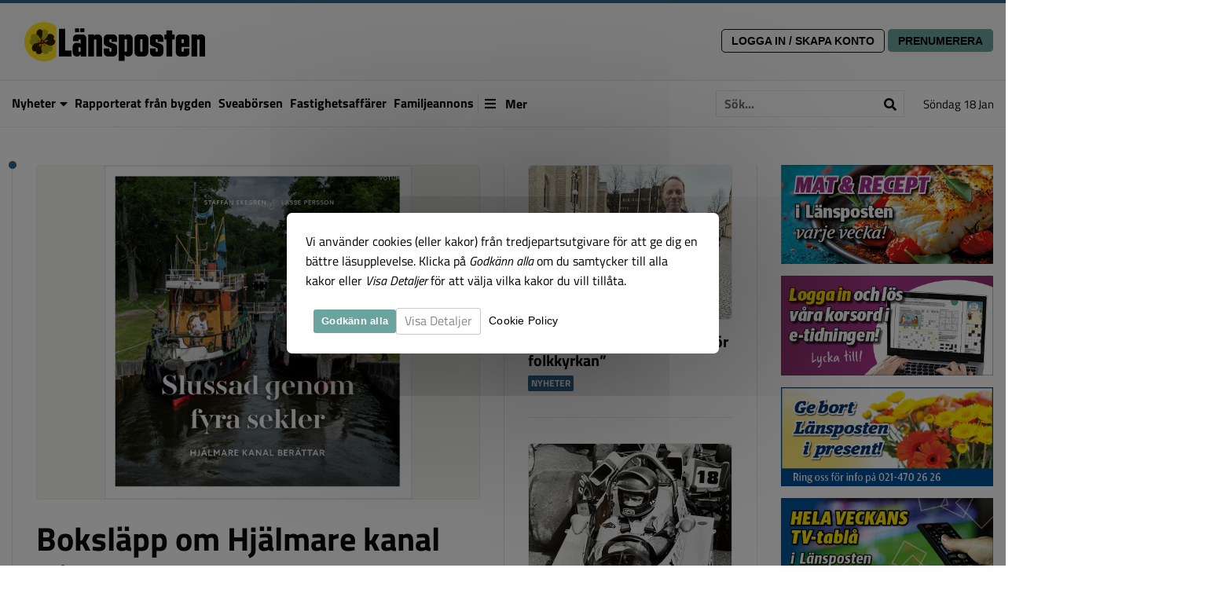

--- FILE ---
content_type: text/html; charset=UTF-8
request_url: https://lansposten.se/tag/vinon/
body_size: 15716
content:


<!doctype html>

<html class="no-js" lang="sv-SE">

<head>
	<meta charset="utf-8">

	<!-- Force IE to use the latest rendering engine available -->
	<meta http-equiv="X-UA-Compatible" content="IE=edge">

	<!-- Mobile Meta -->
	<meta name="viewport" content="width=device-width, initial-scale=1.0">
	<meta class="foundation-mq">

	<!-- Google Search Console Verification -->
		<meta name="google-site-verification" content="XLFoFDO9w0T2kM5YaZyoduyib8SKVCyN6PC1Nz0FF1E" />
	 

	<!-- If Site Icon isn't set in customizer -->
	
	<link rel="pingback" href="https://lansposten.se/xmlrpc.php">

	<title>Vinön &#8211; Länsposten</title>
<meta name='robots' content='max-image-preview:large' />
	<style>img:is([sizes="auto" i], [sizes^="auto," i]) { contain-intrinsic-size: 3000px 1500px }</style>
	<link rel='dns-prefetch' href='//static.addtoany.com' />
<link rel='dns-prefetch' href='//connectid.se' />
<link rel="alternate" type="application/rss+xml" title="Länsposten &raquo; Webbflöde" href="https://lansposten.se/feed/" />
<link rel="alternate" type="application/rss+xml" title="Länsposten &raquo; Kommentarsflöde" href="https://lansposten.se/comments/feed/" />
<link rel="alternate" type="application/rss+xml" title="Länsposten &raquo; etikettflöde för Vinön" href="https://lansposten.se/tag/vinon/feed/" />
<script type="text/javascript">
/* <![CDATA[ */
window._wpemojiSettings = {"baseUrl":"https:\/\/s.w.org\/images\/core\/emoji\/16.0.1\/72x72\/","ext":".png","svgUrl":"https:\/\/s.w.org\/images\/core\/emoji\/16.0.1\/svg\/","svgExt":".svg","source":{"concatemoji":"https:\/\/lansposten.se\/wp-includes\/js\/wp-emoji-release.min.js?ver=6.8.3"}};
/*! This file is auto-generated */
!function(s,n){var o,i,e;function c(e){try{var t={supportTests:e,timestamp:(new Date).valueOf()};sessionStorage.setItem(o,JSON.stringify(t))}catch(e){}}function p(e,t,n){e.clearRect(0,0,e.canvas.width,e.canvas.height),e.fillText(t,0,0);var t=new Uint32Array(e.getImageData(0,0,e.canvas.width,e.canvas.height).data),a=(e.clearRect(0,0,e.canvas.width,e.canvas.height),e.fillText(n,0,0),new Uint32Array(e.getImageData(0,0,e.canvas.width,e.canvas.height).data));return t.every(function(e,t){return e===a[t]})}function u(e,t){e.clearRect(0,0,e.canvas.width,e.canvas.height),e.fillText(t,0,0);for(var n=e.getImageData(16,16,1,1),a=0;a<n.data.length;a++)if(0!==n.data[a])return!1;return!0}function f(e,t,n,a){switch(t){case"flag":return n(e,"\ud83c\udff3\ufe0f\u200d\u26a7\ufe0f","\ud83c\udff3\ufe0f\u200b\u26a7\ufe0f")?!1:!n(e,"\ud83c\udde8\ud83c\uddf6","\ud83c\udde8\u200b\ud83c\uddf6")&&!n(e,"\ud83c\udff4\udb40\udc67\udb40\udc62\udb40\udc65\udb40\udc6e\udb40\udc67\udb40\udc7f","\ud83c\udff4\u200b\udb40\udc67\u200b\udb40\udc62\u200b\udb40\udc65\u200b\udb40\udc6e\u200b\udb40\udc67\u200b\udb40\udc7f");case"emoji":return!a(e,"\ud83e\udedf")}return!1}function g(e,t,n,a){var r="undefined"!=typeof WorkerGlobalScope&&self instanceof WorkerGlobalScope?new OffscreenCanvas(300,150):s.createElement("canvas"),o=r.getContext("2d",{willReadFrequently:!0}),i=(o.textBaseline="top",o.font="600 32px Arial",{});return e.forEach(function(e){i[e]=t(o,e,n,a)}),i}function t(e){var t=s.createElement("script");t.src=e,t.defer=!0,s.head.appendChild(t)}"undefined"!=typeof Promise&&(o="wpEmojiSettingsSupports",i=["flag","emoji"],n.supports={everything:!0,everythingExceptFlag:!0},e=new Promise(function(e){s.addEventListener("DOMContentLoaded",e,{once:!0})}),new Promise(function(t){var n=function(){try{var e=JSON.parse(sessionStorage.getItem(o));if("object"==typeof e&&"number"==typeof e.timestamp&&(new Date).valueOf()<e.timestamp+604800&&"object"==typeof e.supportTests)return e.supportTests}catch(e){}return null}();if(!n){if("undefined"!=typeof Worker&&"undefined"!=typeof OffscreenCanvas&&"undefined"!=typeof URL&&URL.createObjectURL&&"undefined"!=typeof Blob)try{var e="postMessage("+g.toString()+"("+[JSON.stringify(i),f.toString(),p.toString(),u.toString()].join(",")+"));",a=new Blob([e],{type:"text/javascript"}),r=new Worker(URL.createObjectURL(a),{name:"wpTestEmojiSupports"});return void(r.onmessage=function(e){c(n=e.data),r.terminate(),t(n)})}catch(e){}c(n=g(i,f,p,u))}t(n)}).then(function(e){for(var t in e)n.supports[t]=e[t],n.supports.everything=n.supports.everything&&n.supports[t],"flag"!==t&&(n.supports.everythingExceptFlag=n.supports.everythingExceptFlag&&n.supports[t]);n.supports.everythingExceptFlag=n.supports.everythingExceptFlag&&!n.supports.flag,n.DOMReady=!1,n.readyCallback=function(){n.DOMReady=!0}}).then(function(){return e}).then(function(){var e;n.supports.everything||(n.readyCallback(),(e=n.source||{}).concatemoji?t(e.concatemoji):e.wpemoji&&e.twemoji&&(t(e.twemoji),t(e.wpemoji)))}))}((window,document),window._wpemojiSettings);
/* ]]> */
</script>
<style id='wp-emoji-styles-inline-css' type='text/css'>

	img.wp-smiley, img.emoji {
		display: inline !important;
		border: none !important;
		box-shadow: none !important;
		height: 1em !important;
		width: 1em !important;
		margin: 0 0.07em !important;
		vertical-align: -0.1em !important;
		background: none !important;
		padding: 0 !important;
	}
</style>
<link rel='stylesheet' id='wp-block-library-css' href='https://lansposten.se/wp-includes/css/dist/block-library/style.min.css?ver=6.8.3' type='text/css' media='all' />
<style id='classic-theme-styles-inline-css' type='text/css'>
/*! This file is auto-generated */
.wp-block-button__link{color:#fff;background-color:#32373c;border-radius:9999px;box-shadow:none;text-decoration:none;padding:calc(.667em + 2px) calc(1.333em + 2px);font-size:1.125em}.wp-block-file__button{background:#32373c;color:#fff;text-decoration:none}
</style>
<style id='global-styles-inline-css' type='text/css'>
:root{--wp--preset--aspect-ratio--square: 1;--wp--preset--aspect-ratio--4-3: 4/3;--wp--preset--aspect-ratio--3-4: 3/4;--wp--preset--aspect-ratio--3-2: 3/2;--wp--preset--aspect-ratio--2-3: 2/3;--wp--preset--aspect-ratio--16-9: 16/9;--wp--preset--aspect-ratio--9-16: 9/16;--wp--preset--color--black: #000000;--wp--preset--color--cyan-bluish-gray: #abb8c3;--wp--preset--color--white: #ffffff;--wp--preset--color--pale-pink: #f78da7;--wp--preset--color--vivid-red: #cf2e2e;--wp--preset--color--luminous-vivid-orange: #ff6900;--wp--preset--color--luminous-vivid-amber: #fcb900;--wp--preset--color--light-green-cyan: #7bdcb5;--wp--preset--color--vivid-green-cyan: #00d084;--wp--preset--color--pale-cyan-blue: #8ed1fc;--wp--preset--color--vivid-cyan-blue: #0693e3;--wp--preset--color--vivid-purple: #9b51e0;--wp--preset--gradient--vivid-cyan-blue-to-vivid-purple: linear-gradient(135deg,rgba(6,147,227,1) 0%,rgb(155,81,224) 100%);--wp--preset--gradient--light-green-cyan-to-vivid-green-cyan: linear-gradient(135deg,rgb(122,220,180) 0%,rgb(0,208,130) 100%);--wp--preset--gradient--luminous-vivid-amber-to-luminous-vivid-orange: linear-gradient(135deg,rgba(252,185,0,1) 0%,rgba(255,105,0,1) 100%);--wp--preset--gradient--luminous-vivid-orange-to-vivid-red: linear-gradient(135deg,rgba(255,105,0,1) 0%,rgb(207,46,46) 100%);--wp--preset--gradient--very-light-gray-to-cyan-bluish-gray: linear-gradient(135deg,rgb(238,238,238) 0%,rgb(169,184,195) 100%);--wp--preset--gradient--cool-to-warm-spectrum: linear-gradient(135deg,rgb(74,234,220) 0%,rgb(151,120,209) 20%,rgb(207,42,186) 40%,rgb(238,44,130) 60%,rgb(251,105,98) 80%,rgb(254,248,76) 100%);--wp--preset--gradient--blush-light-purple: linear-gradient(135deg,rgb(255,206,236) 0%,rgb(152,150,240) 100%);--wp--preset--gradient--blush-bordeaux: linear-gradient(135deg,rgb(254,205,165) 0%,rgb(254,45,45) 50%,rgb(107,0,62) 100%);--wp--preset--gradient--luminous-dusk: linear-gradient(135deg,rgb(255,203,112) 0%,rgb(199,81,192) 50%,rgb(65,88,208) 100%);--wp--preset--gradient--pale-ocean: linear-gradient(135deg,rgb(255,245,203) 0%,rgb(182,227,212) 50%,rgb(51,167,181) 100%);--wp--preset--gradient--electric-grass: linear-gradient(135deg,rgb(202,248,128) 0%,rgb(113,206,126) 100%);--wp--preset--gradient--midnight: linear-gradient(135deg,rgb(2,3,129) 0%,rgb(40,116,252) 100%);--wp--preset--font-size--small: 13px;--wp--preset--font-size--medium: 20px;--wp--preset--font-size--large: 36px;--wp--preset--font-size--x-large: 42px;--wp--preset--spacing--20: 0.44rem;--wp--preset--spacing--30: 0.67rem;--wp--preset--spacing--40: 1rem;--wp--preset--spacing--50: 1.5rem;--wp--preset--spacing--60: 2.25rem;--wp--preset--spacing--70: 3.38rem;--wp--preset--spacing--80: 5.06rem;--wp--preset--shadow--natural: 6px 6px 9px rgba(0, 0, 0, 0.2);--wp--preset--shadow--deep: 12px 12px 50px rgba(0, 0, 0, 0.4);--wp--preset--shadow--sharp: 6px 6px 0px rgba(0, 0, 0, 0.2);--wp--preset--shadow--outlined: 6px 6px 0px -3px rgba(255, 255, 255, 1), 6px 6px rgba(0, 0, 0, 1);--wp--preset--shadow--crisp: 6px 6px 0px rgba(0, 0, 0, 1);}:where(.is-layout-flex){gap: 0.5em;}:where(.is-layout-grid){gap: 0.5em;}body .is-layout-flex{display: flex;}.is-layout-flex{flex-wrap: wrap;align-items: center;}.is-layout-flex > :is(*, div){margin: 0;}body .is-layout-grid{display: grid;}.is-layout-grid > :is(*, div){margin: 0;}:where(.wp-block-columns.is-layout-flex){gap: 2em;}:where(.wp-block-columns.is-layout-grid){gap: 2em;}:where(.wp-block-post-template.is-layout-flex){gap: 1.25em;}:where(.wp-block-post-template.is-layout-grid){gap: 1.25em;}.has-black-color{color: var(--wp--preset--color--black) !important;}.has-cyan-bluish-gray-color{color: var(--wp--preset--color--cyan-bluish-gray) !important;}.has-white-color{color: var(--wp--preset--color--white) !important;}.has-pale-pink-color{color: var(--wp--preset--color--pale-pink) !important;}.has-vivid-red-color{color: var(--wp--preset--color--vivid-red) !important;}.has-luminous-vivid-orange-color{color: var(--wp--preset--color--luminous-vivid-orange) !important;}.has-luminous-vivid-amber-color{color: var(--wp--preset--color--luminous-vivid-amber) !important;}.has-light-green-cyan-color{color: var(--wp--preset--color--light-green-cyan) !important;}.has-vivid-green-cyan-color{color: var(--wp--preset--color--vivid-green-cyan) !important;}.has-pale-cyan-blue-color{color: var(--wp--preset--color--pale-cyan-blue) !important;}.has-vivid-cyan-blue-color{color: var(--wp--preset--color--vivid-cyan-blue) !important;}.has-vivid-purple-color{color: var(--wp--preset--color--vivid-purple) !important;}.has-black-background-color{background-color: var(--wp--preset--color--black) !important;}.has-cyan-bluish-gray-background-color{background-color: var(--wp--preset--color--cyan-bluish-gray) !important;}.has-white-background-color{background-color: var(--wp--preset--color--white) !important;}.has-pale-pink-background-color{background-color: var(--wp--preset--color--pale-pink) !important;}.has-vivid-red-background-color{background-color: var(--wp--preset--color--vivid-red) !important;}.has-luminous-vivid-orange-background-color{background-color: var(--wp--preset--color--luminous-vivid-orange) !important;}.has-luminous-vivid-amber-background-color{background-color: var(--wp--preset--color--luminous-vivid-amber) !important;}.has-light-green-cyan-background-color{background-color: var(--wp--preset--color--light-green-cyan) !important;}.has-vivid-green-cyan-background-color{background-color: var(--wp--preset--color--vivid-green-cyan) !important;}.has-pale-cyan-blue-background-color{background-color: var(--wp--preset--color--pale-cyan-blue) !important;}.has-vivid-cyan-blue-background-color{background-color: var(--wp--preset--color--vivid-cyan-blue) !important;}.has-vivid-purple-background-color{background-color: var(--wp--preset--color--vivid-purple) !important;}.has-black-border-color{border-color: var(--wp--preset--color--black) !important;}.has-cyan-bluish-gray-border-color{border-color: var(--wp--preset--color--cyan-bluish-gray) !important;}.has-white-border-color{border-color: var(--wp--preset--color--white) !important;}.has-pale-pink-border-color{border-color: var(--wp--preset--color--pale-pink) !important;}.has-vivid-red-border-color{border-color: var(--wp--preset--color--vivid-red) !important;}.has-luminous-vivid-orange-border-color{border-color: var(--wp--preset--color--luminous-vivid-orange) !important;}.has-luminous-vivid-amber-border-color{border-color: var(--wp--preset--color--luminous-vivid-amber) !important;}.has-light-green-cyan-border-color{border-color: var(--wp--preset--color--light-green-cyan) !important;}.has-vivid-green-cyan-border-color{border-color: var(--wp--preset--color--vivid-green-cyan) !important;}.has-pale-cyan-blue-border-color{border-color: var(--wp--preset--color--pale-cyan-blue) !important;}.has-vivid-cyan-blue-border-color{border-color: var(--wp--preset--color--vivid-cyan-blue) !important;}.has-vivid-purple-border-color{border-color: var(--wp--preset--color--vivid-purple) !important;}.has-vivid-cyan-blue-to-vivid-purple-gradient-background{background: var(--wp--preset--gradient--vivid-cyan-blue-to-vivid-purple) !important;}.has-light-green-cyan-to-vivid-green-cyan-gradient-background{background: var(--wp--preset--gradient--light-green-cyan-to-vivid-green-cyan) !important;}.has-luminous-vivid-amber-to-luminous-vivid-orange-gradient-background{background: var(--wp--preset--gradient--luminous-vivid-amber-to-luminous-vivid-orange) !important;}.has-luminous-vivid-orange-to-vivid-red-gradient-background{background: var(--wp--preset--gradient--luminous-vivid-orange-to-vivid-red) !important;}.has-very-light-gray-to-cyan-bluish-gray-gradient-background{background: var(--wp--preset--gradient--very-light-gray-to-cyan-bluish-gray) !important;}.has-cool-to-warm-spectrum-gradient-background{background: var(--wp--preset--gradient--cool-to-warm-spectrum) !important;}.has-blush-light-purple-gradient-background{background: var(--wp--preset--gradient--blush-light-purple) !important;}.has-blush-bordeaux-gradient-background{background: var(--wp--preset--gradient--blush-bordeaux) !important;}.has-luminous-dusk-gradient-background{background: var(--wp--preset--gradient--luminous-dusk) !important;}.has-pale-ocean-gradient-background{background: var(--wp--preset--gradient--pale-ocean) !important;}.has-electric-grass-gradient-background{background: var(--wp--preset--gradient--electric-grass) !important;}.has-midnight-gradient-background{background: var(--wp--preset--gradient--midnight) !important;}.has-small-font-size{font-size: var(--wp--preset--font-size--small) !important;}.has-medium-font-size{font-size: var(--wp--preset--font-size--medium) !important;}.has-large-font-size{font-size: var(--wp--preset--font-size--large) !important;}.has-x-large-font-size{font-size: var(--wp--preset--font-size--x-large) !important;}
:where(.wp-block-post-template.is-layout-flex){gap: 1.25em;}:where(.wp-block-post-template.is-layout-grid){gap: 1.25em;}
:where(.wp-block-columns.is-layout-flex){gap: 2em;}:where(.wp-block-columns.is-layout-grid){gap: 2em;}
:root :where(.wp-block-pullquote){font-size: 1.5em;line-height: 1.6;}
</style>
<link rel='stylesheet' id='contact-form-7-css' href='https://lansposten.se/wp-content/plugins/contact-form-7/includes/css/styles.css?ver=6.1.1' type='text/css' media='all' />
<link rel='stylesheet' id='default-form-template-css' href='https://lansposten.se/wp-content/themes/SGM%201.10/clap_form.css' type='text/css' media='all' />
<link rel='stylesheet' id='cookie-notice-front-css' href='https://lansposten.se/wp-content/plugins/b-cookie-notice/css/front.min.css?ver=2.5.7' type='text/css' media='all' />
<link rel='stylesheet' id='addtoany-css' href='https://lansposten.se/wp-content/plugins/add-to-any/addtoany.min.css?ver=1.16' type='text/css' media='all' />
<link rel='stylesheet' id='slick-css-css' href='https://lansposten.se/wp-content/themes/SGM%201.10/vendor/slick/slick.css?ver=6.8.3' type='text/css' media='all' />
<link rel='stylesheet' id='slick-theme-css-css' href='https://lansposten.se/wp-content/themes/SGM%201.10/vendor/slick/slick-theme.css?ver=6.8.3' type='text/css' media='all' />
<link rel='stylesheet' id='site-fa-css' href='https://lansposten.se/wp-content/themes/SGM%201.10/assets/fonts/fontawesome-free-5.14.0/css/all.css?ver=6.8.3' type='text/css' media='all' />
<link rel='stylesheet' id='site-css-css' href='https://lansposten.se/wp-content/themes/SGM%201.10/assets/css/style.min.css?v=1.10.14&#038;ver=6.8.3' type='text/css' media='all' />
<link rel='stylesheet' id='variable-css-css' href='https://lansposten.se/wp-content/themes/SGM%201.10/assets/wt/css/variables.css?v=1.10.14&#038;ver=6.8.3' type='text/css' media='all' />
<script type="text/javascript" id="addtoany-core-js-before">
/* <![CDATA[ */
window.a2a_config=window.a2a_config||{};a2a_config.callbacks=[];a2a_config.overlays=[];a2a_config.templates={};a2a_localize = {
	Share: "Dela",
	Save: "Spara",
	Subscribe: "Prenumerera",
	Email: "E-post",
	Bookmark: "Bokmärk",
	ShowAll: "Visa alla",
	ShowLess: "Visa färre",
	FindServices: "Hitta tjänst(er)",
	FindAnyServiceToAddTo: "Hitta direkt en tjänst att lägga till",
	PoweredBy: "Drivs av",
	ShareViaEmail: "Dela via e-post",
	SubscribeViaEmail: "Prenumerera via e-post",
	BookmarkInYourBrowser: "Lägg till som bokmärke i din webbläsare",
	BookmarkInstructions: "Tryck Ctrl+D eller \u2318+D för att lägga till denna sida som bokmärke",
	AddToYourFavorites: "Lägg till i dina favoriter",
	SendFromWebOrProgram: "Skicka från valfri e-postadress eller e-postprogram",
	EmailProgram: "E-postprogram",
	More: "Mer&#8230;",
	ThanksForSharing: "Tack för att du delar!",
	ThanksForFollowing: "Tack för att du följer!"
};
/* ]]> */
</script>
<script type="text/javascript" defer src="https://static.addtoany.com/menu/page.js" id="addtoany-core-js"></script>
<script type="text/javascript" src="https://lansposten.se/wp-includes/js/jquery/jquery.min.js?ver=3.7.1" id="jquery-core-js"></script>
<script type="text/javascript" src="https://lansposten.se/wp-includes/js/jquery/jquery-migrate.min.js?ver=3.4.1" id="jquery-migrate-js"></script>
<script type="text/javascript" defer src="https://lansposten.se/wp-content/plugins/add-to-any/addtoany.min.js?ver=1.1" id="addtoany-jquery-js"></script>
<script type="text/javascript" id="cookie-notice-front-js-before">
/* <![CDATA[ */
var cnArgs = {"ajaxUrl":"https:\/\/lansposten.se\/wp-admin\/admin-ajax.php","nonce":"ac748443f5","hideEffect":"fade","position":"bottom","onScroll":false,"onScrollOffset":100,"onClick":false,"cookieName":"cookie_notice_accepted","cookieTime":604800,"cookieTimeRejected":604800,"globalCookie":false,"redirection":true,"cache":false,"revokeCookies":true,"revokeCookiesOpt":"automatic"};
/* ]]> */
</script>
<script type="text/javascript" src="https://lansposten.se/wp-content/plugins/b-cookie-notice/js/front.min.js?ver=2.5.7" id="cookie-notice-front-js"></script>
<link rel="https://api.w.org/" href="https://lansposten.se/wp-json/" /><link rel="alternate" title="JSON" type="application/json" href="https://lansposten.se/wp-json/wp/v2/tags/488" /><meta name="generator" content="Piklist 1.0.11" />

<!-- This site is using AdRotate v5.8.3 Professional to display their advertisements - https://ajdg.solutions/ -->
<!-- AdRotate CSS -->
<style type="text/css" media="screen">
	.g { margin:0px; padding:0px; overflow:hidden; line-height:1; zoom:1; }
	.g img { height:auto; }
	.g-col { position:relative; float:left; }
	.g-col:first-child { margin-left: 0; }
	.g-col:last-child { margin-right: 0; }
	.g-10 { min-width:0px; max-width:400px; }
	.b-10 { margin:0px 0px 0px 0px; }
	@media only screen and (max-width: 480px) {
		.g-col, .g-dyn, .g-single { width:100%; margin-left:0; margin-right:0; }
	}
</style>
<!-- /AdRotate CSS -->

<link rel="icon" href="https://lansposten.se/wp-content/uploads/sites/3/2020/07/cropped-lansposten_logo_icon-32x32.png" sizes="32x32" />
<link rel="icon" href="https://lansposten.se/wp-content/uploads/sites/3/2020/07/cropped-lansposten_logo_icon-192x192.png" sizes="192x192" />
<link rel="apple-touch-icon" href="https://lansposten.se/wp-content/uploads/sites/3/2020/07/cropped-lansposten_logo_icon-180x180.png" />
<meta name="msapplication-TileImage" content="https://lansposten.se/wp-content/uploads/sites/3/2020/07/cropped-lansposten_logo_icon-270x270.png" />
		<style type="text/css" id="wp-custom-css">
			body.cookies-not-set {
	overflow:hidden;
}
body.cookies-not-set #cookie-notice {
    top: 0;
    bottom: 0;
    left: 0;
    right: 0;
	background:rgba(0,0,0,0.5) !important;
	display:flex;
	align-items: center;
	justify-content: center;
	font-family: 'Titillium Web', sans-serif !important;
}

body.cookies-set #cookie-notice {
    top: 100%;
    bottom: 0;
    left: 0;
    right: auto;
	background:rgba(0,0,0,0) !important;
}

body.cookies-not-set .cookie-notice-container {
	position:relative;
	padding: 1.5rem !important;
		    background-color: rgb(254 254 254);
    box-shadow: 0 0 1200px rgb(0 0 0 / 80%);
    max-width: 550px;
    margin: 0.5rem;
    min-width: auto;
	width: calc(100% - 2rem);
    border-radius: 0.5em;
}

body.cookies-set .cookie-notice-container {
	position:absolute;
	bottom:100%;
	padding: 1.5rem !important;
		margin: 1rem !important;
		    background-color: rgb(254 254 254);
    box-shadow: 0 0 2rem rgba(0, 0, 0, 0.3);
    max-width: 550px;
    min-width: auto;
	width: calc(100% - 2rem);
    border-radius: 0.5em;
}

#cn-notice-text {
	text-align:left !important;
	font-size:1rem;
	line-height: 1.6em;
}

#cn-notice-buttons {
	display: flex !important;
	flex-wrap: wrap;
	align-items:center;
	gap: 0.5rem;
	margin-top: 1rem;
}

#cn-notice-buttons a {
	margin:0 !important;
	font-size: 1rem !important;
	white-space: initial !important;
	text-align: left !important;
		font-family: 'Titillium Web', sans-serif !important;
}

#cn-accept-cookie {
	font-weight:bold !important;
	color: #fff !important;
}

#cn-refuse-cookie {
	background: transparent !important;
	font-weight:bold !important;
	border: 1px solid !important;
}

#cn-more-info {
	background: transparent !important;
	padding:0 !important;
}

#cn-close-notice {
	top:25px;
}

.cn-revoke-buttons {
	font-family: 'Titillium Web', sans-serif !important;
}

.cn-revoke-buttons a {
	margin: 0;
}

.cn-revoke-cookie {
		position: absolute;
	bottom: 100%;
	left: 0;
	margin: 0.5rem !important;
    width: 60px;
    height: 60px;
    border-radius: 100% !important;
    display: flex !important;
    align-items: center;
    justify-content: center;
    white-space: normal !important;
    font-weight: bold !important;
    color: #fff !important;
    line-height: 150% !important;
}

.cn-revoke-cookie:hover {
    background-color: #4ea199 !important;
}


#cn-revoke-text {
	pointer-events: none;
	    position: absolute;
    bottom: 80px;
		left: 0;
	margin: 0.5rem !important;
    background: #fff;
    width: 200px;
    text-align: left;
    padding: 0.5rem;
    border-radius: 6px;
    box-shadow: 0 0 1rem rgb(0 0 0 / 30%);
	
  animation-name: hide-cookie-info;
  animation-duration: 1s;
	  animation-delay: 6s;
	  animation-iteration-count: 1;
animation-fill-mode: forwards;
}

@keyframes hide-cookie-info {
	 0% {opacity:1}
  100% {opacity:0}
}

/* JUSTERA BILDER BARA SÖRMLANDSBYGDEN */

body.cookies-not-set {
	overflow:hidden;
}
body.cookies-not-set #cookie-notice {
    top: 0;
    bottom: 0;
    left: 0;
    right: 0;
	background:rgba(0,0,0,0.5) !important;
	display:flex;
	align-items: center;
	justify-content: center;
	font-family: 'Titillium Web', sans-serif !important;
}

body.cookies-set #cookie-notice {
    top: 100%;
    bottom: 0;
    left: 0;
    right: auto;
	background:rgba(0,0,0,0) !important;
}

body.cookies-not-set .cookie-notice-container {
	position:relative;
	padding: 1.5rem !important;
		    background-color: rgb(254 254 254);
    box-shadow: 0 0 1200px rgb(0 0 0 / 80%);
    max-width: 550px;
    margin: 0.5rem;
    min-width: auto;
	width: calc(100% - 2rem);
    border-radius: 0.5em;
}

body.cookies-set .cookie-notice-container {
	position:absolute;
	bottom:100%;
	padding: 1.5rem !important;
		margin: 1rem !important;
		    background-color: rgb(254 254 254);
    box-shadow: 0 0 2rem rgba(0, 0, 0, 0.3);
    max-width: 550px;
    min-width: auto;
	width: calc(100% - 2rem);
    border-radius: 0.5em;
}

#cn-notice-text {
	text-align:left !important;
	font-size:1rem;
	line-height: 1.6em;
}

#cn-notice-buttons {
	display: flex !important;
	flex-wrap: wrap;
	align-items:center;
	gap: 0.5rem;
	margin-top: 1rem;
}

#cn-notice-buttons a {
	margin:0 !important;
	font-size: 1rem !important;
	white-space: initial !important;
	text-align: left !important;
		font-family: 'Titillium Web', sans-serif !important;
}

#cn-accept-cookie {
	font-weight:bold !important;
	color: #fff !important;
}

#cn-refuse-cookie {
	background: transparent !important;
	font-weight:bold !important;
	border: 1px solid !important;
}

#cn-more-info {
	background: transparent !important;
	padding:0 !important;
}

#cn-close-notice {
	top:25px;
}

.cn-revoke-buttons {
	font-family: 'Titillium Web', sans-serif !important;
}

.cn-revoke-buttons a {
	margin: 0;
}

.cn-revoke-cookie {
		position: absolute;
	bottom: 100%;
	left: 0;
	margin: 0.5rem !important;
    width: 60px;
    height: 60px;
    border-radius: 100% !important;
    display: flex !important;
    align-items: center;
    justify-content: center;
    white-space: normal !important;
    font-weight: bold !important;
    color: #fff !important;
    line-height: 150% !important;
}

.cn-revoke-cookie:hover {
    background-color: #4ea199 !important;
}


#cn-revoke-text {
	pointer-events: none;
	    position: absolute;
    bottom: 80px;
		left: 0;
	margin: 0.5rem !important;
    background: #fff;
    width: 200px;
    text-align: left;
    padding: 0.5rem;
    border-radius: 6px;
    box-shadow: 0 0 1rem rgb(0 0 0 / 30%);
	
  animation-name: hide-cookie-info;
  animation-duration: 1s;
	  animation-delay: 6s;
	  animation-iteration-count: 1;
animation-fill-mode: forwards;
}

@keyframes hide-cookie-info {
	 0% {opacity:1}
  100% {opacity:0}
}


/* FASTIGHETSAFFÄRER */
.real-estate-viever-non-subscriber-teaser #real-estate-viewer-controls input:hover{
	border: 1px solid #e1e1e1;
}

.real-estate-viever-non-subscriber-teaser #real-estate-viewer-controls,
.real-estate-viever-non-subscriber-teaser #real-estate-viewer-controls * , 
.real-estate-viever-non-subscriber-teaser #real-estate-viewer-list, 
.real-estate-viever-non-subscriber-teaser #real-estate-viewer-list * {
	cursor: not-allowed;
}

.real-estate-viever-non-subscriber-teaser #real-estate-viewer-controls .real-estate-viewer_controls_search_submit,
.real-estate-viever-non-subscriber-teaser .real-estate-viewer_controls_search_submit:hover {
	background: #aaa !important;
}

		</style>
				 

			<!-- Messenger Pluginprogram för chatt Code -->
		<div id="fb-root"></div>
		<script>
			window.fbAsyncInit = function() {
				FB.init({
					xfbml: true,
					version: 'v10.0'
				});
			};
			(function(d, s, id) {
				var js, fjs = d.getElementsByTagName(s)[0];
				if (d.getElementById(id)) return;
				js = d.createElement(s);
				js.id = id;
				js.src = 'https://connect.facebook.net/sv_SE/sdk/xfbml.customerchat.js';
				fjs.parentNode.insertBefore(js, fjs);
			}(document, 'script', 'facebook-jssdk'));
		</script>
		<!-- Your Pluginprogram för chatt code -->
		<div class="fb-customerchat" attribution="biz_inbox" page_id="194820437216337">
		</div>
	
</head>

<!-- Uncomment this line if using the Off-Canvas Menu -->

<body class="archive tag tag-vinon tag-488 wp-custom-logo wp-theme-SGM110 cookies-not-set">

	<div class="off-canvas-wrapper">

		<div class="off-canvas-wrapper-inner" data-off-canvas-wrapper>

			<div class="off-canvas position-right" id="off-canvas" data-off-canvas data-position="right">

	<div class="sgm-date">söndag 18 jan</div>

	<div class="sgm-search">
		<div class="sgm-search-form">
			<form role="search" method="get" class="search-form ga-search-form" action="https://lansposten.se/">
	<label>
		<input type="search" class="search-field" placeholder="Sök..." value="" name="s" title="Search for:" />
		<button class="search-submit">
			<i class="fas fa-search"></i>
		</button>
	</label>
</form>		</div>
	</div>

	<div class="sgm-account-menu-offcanvas">
		<div class="wp-block-buttons">


     
        <div class="wp-block-button is-style-outline">
            <a href="https://connectid.se/user/oauth/authorize?response_type=code&client_id=se.webfolket.svea&redirect_uri=https%3A%2F%2Flansposten.se%2Ftag%2Fvinon%2F%3Fflowy_paywall_callback">Logga In / Skapa konto</a>        </div>

        <div class="wp-block-button">
            <a href="https://lansposten.se/prenumerera/" >Prenumerera</a>
        </div>

      

    

</div>
	</div>

	<ul id="menu-huvudmeny" class="vertical menu" data-accordion-menu><li id="menu-item-280" class="menu-item menu-item-type-taxonomy menu-item-object-category menu-item-has-children menu-item-280 menu-item- first-menu-item"><a href="https://lansposten.se/category/nyheter/">Nyheter</a>
<ul class="vertical nested menu">
	<li id="menu-item-281" class="menu-item menu-item-type-taxonomy menu-item-object-category menu-item-281 menu-item- "><a href="https://lansposten.se/category/reportage/">Reportage</a></li>
	<li id="menu-item-278" class="menu-item menu-item-type-taxonomy menu-item-object-category menu-item-278 menu-item-?page_id=3 "><a href="https://lansposten.se/category/kultur/">Kultur</a></li>
	<li id="menu-item-282" class="menu-item menu-item-type-taxonomy menu-item-object-category menu-item-282 menu-item- "><a href="https://lansposten.se/category/sport/">Sport</a></li>
	<li id="menu-item-279" class="menu-item menu-item-type-taxonomy menu-item-object-category menu-item-279 menu-item- "><a href="https://lansposten.se/category/ledare/">Ledare</a></li>
	<li id="menu-item-1865" class="menu-item menu-item-type-taxonomy menu-item-object-category menu-item-1865 menu-item-exempelsida "><a href="https://lansposten.se/category/debatt/">Debatt</a></li>
	<li id="menu-item-2916" class="menu-item menu-item-type-taxonomy menu-item-object-category menu-item-2916 menu-item- "><a href="https://lansposten.se/category/kronika/">Krönika</a></li>
</ul>
</li>
<li id="menu-item-1863" class="menu-item menu-item-type-post_type menu-item-object-page menu-item-1863 menu-item-fran-bygden "><a href="https://lansposten.se/fran-bygden/">Rapporterat från bygden</a></li>
<li id="menu-item-1864" class="menu-item menu-item-type-post_type menu-item-object-page menu-item-1864 menu-item-sveaborsen "><a href="https://lansposten.se/sveaborsen/">Sveabörsen</a></li>
<li id="menu-item-1861" class="menu-item menu-item-type-post_type menu-item-object-page menu-item-1861 menu-item-fastighetsaffarer "><a href="https://lansposten.se/fastighetsaffarer/">Fastighetsaffärer</a></li>
<li id="menu-item-45405" class="menu-item menu-item-type-post_type menu-item-object-page menu-item-45405 menu-item-familjeannons last-menu-item"><a href="https://lansposten.se/kundservice/familjeannons/">Familjeannons</a></li>
</ul>	<ul id="menu-huvudmeny-mer" class="menu"><li id="menu-item-8906" class="menu-item menu-item-type-post_type menu-item-object-page menu-item-8906 menu-item-jobba-hos-oss first-menu-item"><a href="https://lansposten.se/jobba-hos-oss/">Jobba hos oss</a></li>
<li id="menu-item-298" class="menu-item menu-item-type-post_type menu-item-object-page menu-item-298 menu-item-kundservice "><a href="https://lansposten.se/kundservice/">Kontakta oss</a></li>
<li id="menu-item-24735" class="menu-item menu-item-type-post_type menu-item-object-page menu-item-24735 menu-item-korsord "><a href="https://lansposten.se/korsord/">Korsord</a></li>
<li id="menu-item-67173" class="menu-item menu-item-type-custom menu-item-object-custom menu-item-67173 menu-item-e-tidning-2 "><a href="https://etidning.lansposten.se/">E-tidning</a></li>
<li id="menu-item-296" class="menu-item menu-item-type-post_type menu-item-object-page menu-item-296 menu-item-taltidning "><a href="https://lansposten.se/taltidning/">Taltidning</a></li>
<li id="menu-item-297" class="menu-item menu-item-type-post_type menu-item-object-page menu-item-297 menu-item-nyhetsbrev last-menu-item"><a href="https://lansposten.se/nyhetsbrev/">Nyhetsbrev</a></li>
</ul>
	
</div>

			<div class="off-canvas-content" data-off-canvas-content>

				<header id="wt-header" class="header" role="banner" data-magellan-target="wt-header">

										
					


					<!-- This navs will be applied to the topbar, above all content
							  To see additional nav styles, visit the /parts directory -->
					<!-- By default, this menu will use off-canvas for small
	 and a topbar for medium-up -->
<div class="top-bar" id="top-bar-menu">

		<div class="header clearfix">
		<div class="row">
			<div class="wt-logo-wrapper columns small-12 medium-6">
				<div class="wt-logo"><a href="https://lansposten.se"><img src="https://lansposten.se/wp-content/uploads/sites/3/2020/07/lansposten-logo.png" alt="Länsposten"></a></div>
			</div>

			<div class="header-right columns medium-6 show-for-medium">
				<div class="wp-block-buttons">


     
        <div class="wp-block-button is-style-outline">
            <a href="https://connectid.se/user/oauth/authorize?response_type=code&client_id=se.webfolket.svea&redirect_uri=https%3A%2F%2Flansposten.se%2Ftag%2Fvinon%2F%3Fflowy_paywall_callback">Logga In / Skapa konto</a>        </div>

        <div class="wp-block-button">
            <a href="https://lansposten.se/prenumerera/" >Prenumerera</a>
        </div>

      

    

</div>
			</div>
		</div>
	</div>

		<div class="header-nav">
		<div class="row">
			<div class="header-nav-left columns large-9  show-for-large">
				<ul id="menu-huvudmeny-1" class="vertical medium-horizontal menu dropdown" ><li class="menu-item menu-item-type-taxonomy menu-item-object-category menu-item-has-children menu-item-280"><a href="https://lansposten.se/category/nyheter/">Nyheter</a>
<ul class="menu">
	<li class="menu-item menu-item-type-taxonomy menu-item-object-category menu-item-281"><a href="https://lansposten.se/category/reportage/">Reportage</a></li>
	<li class="menu-item menu-item-type-taxonomy menu-item-object-category menu-item-278"><a href="https://lansposten.se/category/kultur/">Kultur</a></li>
	<li class="menu-item menu-item-type-taxonomy menu-item-object-category menu-item-282"><a href="https://lansposten.se/category/sport/">Sport</a></li>
	<li class="menu-item menu-item-type-taxonomy menu-item-object-category menu-item-279"><a href="https://lansposten.se/category/ledare/">Ledare</a></li>
	<li class="menu-item menu-item-type-taxonomy menu-item-object-category menu-item-1865"><a href="https://lansposten.se/category/debatt/">Debatt</a></li>
	<li class="menu-item menu-item-type-taxonomy menu-item-object-category menu-item-2916"><a href="https://lansposten.se/category/kronika/">Krönika</a></li>
</ul>
</li>
<li class="menu-item menu-item-type-post_type menu-item-object-page menu-item-1863"><a href="https://lansposten.se/fran-bygden/">Rapporterat från bygden</a></li>
<li class="menu-item menu-item-type-post_type menu-item-object-page menu-item-1864"><a href="https://lansposten.se/sveaborsen/">Sveabörsen</a></li>
<li class="menu-item menu-item-type-post_type menu-item-object-page menu-item-1861"><a href="https://lansposten.se/fastighetsaffarer/">Fastighetsaffärer</a></li>
<li class="menu-item menu-item-type-post_type menu-item-object-page menu-item-45405"><a href="https://lansposten.se/kundservice/familjeannons/">Familjeannons</a></li>
</ul>				<div class="sgm-more-menu-wrapper">
					<a class="sgm-more-menu">
						<i class="fas fa-bars"></i>
						<span>Mer</span>
					</a>
					<ul id="menu-huvudmeny-mer-1" class="menu"><li class="menu-item menu-item-type-post_type menu-item-object-page menu-item-8906"><a href="https://lansposten.se/jobba-hos-oss/">Jobba hos oss</a></li>
<li class="menu-item menu-item-type-post_type menu-item-object-page menu-item-298"><a href="https://lansposten.se/kundservice/">Kontakta oss</a></li>
<li class="menu-item menu-item-type-post_type menu-item-object-page menu-item-24735"><a href="https://lansposten.se/korsord/">Korsord</a></li>
<li class="menu-item menu-item-type-custom menu-item-object-custom menu-item-67173"><a href="https://etidning.lansposten.se/">E-tidning</a></li>
<li class="menu-item menu-item-type-post_type menu-item-object-page menu-item-296"><a href="https://lansposten.se/taltidning/">Taltidning</a></li>
<li class="menu-item menu-item-type-post_type menu-item-object-page menu-item-297"><a href="https://lansposten.se/nyhetsbrev/">Nyhetsbrev</a></li>
</ul>				</div>
			</div>

			<div class="header-nav-right columns small-6 large-8">
				<div class="sgm-search show-for-large">
					<div class="sgm-search-form">
						<form role="search" method="get" class="search-form ga-search-form" action="https://lansposten.se/">
	<label>
		<input type="search" class="search-field" placeholder="Sök..." value="" name="s" title="Search for:" />
		<button class="search-submit">
			<i class="fas fa-search"></i>
		</button>
	</label>
</form>					</div>
					<a class="sgm-header-search-toggle">
						<i class="fas fa-search"></i>
					</a>
				</div>

				<div class="sgm-date">söndag 18 jan</div>
			</div>

			<div class="sgm-mobile-meny-toggle columns small-6 hide-for-large">
				<ul class="menu">
					<li><a data-toggle="off-canvas">
						Meny
						<i class="fas fa-bars"></i>
					</a></li>
				</ul>
			</div>
		</div>
	</div>
</div>

				</header> <!-- end .header -->
				<div class="sgm-sticky-header show-for-medium">

	<div class="row">
		<div class="columns medium-8 sgm-sticky-header-menu">
			<div class="wt-logo">
				<img src="https://lansposten.se/wp-content/uploads/sites/3/2020/07/cropped-lansposten_logo_icon.png">
			</div>
			<ul id="menu-huvudmeny-2" class="vertical medium-horizontal menu dropdown" ><li class="menu-item menu-item-type-taxonomy menu-item-object-category menu-item-has-children menu-item-280"><a href="https://lansposten.se/category/nyheter/">Nyheter</a>
<ul class="menu">
	<li class="menu-item menu-item-type-taxonomy menu-item-object-category menu-item-281"><a href="https://lansposten.se/category/reportage/">Reportage</a></li>
	<li class="menu-item menu-item-type-taxonomy menu-item-object-category menu-item-278"><a href="https://lansposten.se/category/kultur/">Kultur</a></li>
	<li class="menu-item menu-item-type-taxonomy menu-item-object-category menu-item-282"><a href="https://lansposten.se/category/sport/">Sport</a></li>
	<li class="menu-item menu-item-type-taxonomy menu-item-object-category menu-item-279"><a href="https://lansposten.se/category/ledare/">Ledare</a></li>
	<li class="menu-item menu-item-type-taxonomy menu-item-object-category menu-item-1865"><a href="https://lansposten.se/category/debatt/">Debatt</a></li>
	<li class="menu-item menu-item-type-taxonomy menu-item-object-category menu-item-2916"><a href="https://lansposten.se/category/kronika/">Krönika</a></li>
</ul>
</li>
<li class="menu-item menu-item-type-post_type menu-item-object-page menu-item-1863"><a href="https://lansposten.se/fran-bygden/">Rapporterat från bygden</a></li>
<li class="menu-item menu-item-type-post_type menu-item-object-page menu-item-1864"><a href="https://lansposten.se/sveaborsen/">Sveabörsen</a></li>
<li class="menu-item menu-item-type-post_type menu-item-object-page menu-item-1861"><a href="https://lansposten.se/fastighetsaffarer/">Fastighetsaffärer</a></li>
<li class="menu-item menu-item-type-post_type menu-item-object-page menu-item-45405"><a href="https://lansposten.se/kundservice/familjeannons/">Familjeannons</a></li>
</ul>		</div>
		
		<div class="columns medium-4 sgm-account-menus-sticky">
							<ul id="menu-konto-meny-top" class="menu sgm-account-menu"><li id="menu-item-67174" class="menu-item menu-item-type-custom menu-item-object-custom menu-item-67174 menu-item-e-tidning-3 first-menu-item"><a href="https://etidning.lansposten.se/">E-tidning</a></li>
<li id="menu-item-67563" class="menu-button menu-item menu-item-type-post_type menu-item-object-page menu-item-67563 menu-item-prenumerera last-menu-item"><a href="https://lansposten.se/prenumerera/">Prenumerera</a></li>
</ul>					</div>
	</div> 
</div>	
	<div id="content" class="sgm-index-archive">
	
		<div id="inner-content" class="row">
			
			<main id="main" class="sgm-news-feed-wrapper clearfix column large-9">
			
				<div class="row sgm-feed">
					<div class="sgm-news-feed row">
					<div class="sgm-news-wrapper large-8 medium-8 columns">
						
				
							
																	<div class="sgm-story-large-preview story-bullet">
    <a href="https://lansposten.se/2024/04/11/bokslapp-om-hjalmare-kanal-pa-vinon/">
        <div class="sgm-teaser-img-wrapper">
            <img class="sgm-news-img" src="https://lansposten.se/wp-content/uploads/sites/3/2024/04/roxenimage_pv_web.jpg_1712847274_5079_6.jpg">
        </div>
    </a>
    <a href="https://lansposten.se/2024/04/11/bokslapp-om-hjalmare-kanal-pa-vinon/">
        <h2 class="sgm-large-story-title-archive">Boksläpp om Hjälmare kanal på Vinön</h2>
	</a>
    <p>
        		<span class="sgm-news-tag sgm-kultur">Kultur</span>
			<span class="sgm-open-article sgm-article-type">
			<i class="fas fa-lock-open"></i>
		</span>
	        <span class="sgm-story-large-text">
            Författaren Staffan Ekegren och fotografen Lasse Persson har precis utkommit med boken &#8221;Slussad genom fyra sekler &#8211; Hjälmare kanal berättar&#8221;        </span>
    </p>
</div>								
							
																	<div class="sgm-story-large-preview story-bullet">
    <a href="https://lansposten.se/2024/02/26/roster-bevaras-till-eftervarlden/">
        <div class="sgm-teaser-img-wrapper">
            <img class="sgm-news-img" src="https://lansposten.se/wp-content/uploads/sites/3/2024/02/roxenimage_pv_web.jpg_1708437179_1182_51.jpg">
        </div>
    </a>
    <a href="https://lansposten.se/2024/02/26/roster-bevaras-till-eftervarlden/">
        <h2 class="sgm-large-story-title-archive">Röster bevaras till eftervärlden</h2>
	</a>
    <p>
        		<span class="sgm-news-tag sgm-nyheter">Nyheter</span>
	
		<span class="sgm-locked-article sgm-article-type">
			<i class="fas fa-lock"></i>
		</span>
	        <span class="sgm-story-large-text">
            Radioprofilen Tomas Jennebo har intervjuat och filmat äldre Lännäsbor på uppdrag av Lännäs Hembygds- och Fornminnesförening. Det blir två filmer, och den första delen har&hellip;        </span>
    </p>
</div>								
							
																	<div class="sgm-story-large-preview story-bullet">
    <a href="https://lansposten.se/2023/12/07/har-ar-landsbygdens-vinnare/">
        <div class="sgm-teaser-img-wrapper">
            <img class="sgm-news-img" src="https://lansposten.se/wp-content/uploads/sites/3/2023/12/roxenimage_pv_web.jpg_1701947949_6745_47.jpg">
        </div>
    </a>
    <a href="https://lansposten.se/2023/12/07/har-ar-landsbygdens-vinnare/">
        <h2 class="sgm-large-story-title-archive">Här är årets landsbygdsvinnare</h2>
	</a>
    <p>
        		<span class="sgm-news-tag sgm-nyheter">Nyheter</span>
			<span class="sgm-open-article sgm-article-type">
			<i class="fas fa-lock-open"></i>
		</span>
	        <span class="sgm-story-large-text">
            Örebro kommuns landsbygdsdelegation har idag delat ut årets landsbygdspriser. Årets stora landsbygdspris går till en mycket överraskad Birgitta Åberg-Andersson från Vinön som engagerat sig både&hellip;        </span>
    </p>
</div>								
							
																	<div class="sgm-story-large-preview story-bullet">
    <a href="https://lansposten.se/2023/11/10/kvalitetskvitto-for-vinofiskare/">
        <div class="sgm-teaser-img-wrapper">
            <img class="sgm-news-img" src="https://lansposten.se/wp-content/uploads/sites/3/2023/11/roxenimage_pv_web.jpg_1699439288_47_11.jpg">
        </div>
    </a>
    <a href="https://lansposten.se/2023/11/10/kvalitetskvitto-for-vinofiskare/">
        <h2 class="sgm-large-story-title-archive">Kvalitetskvitto för Vinöfiskare</h2>
	</a>
    <p>
        		<span class="sgm-news-tag sgm-nyheter">Nyheter</span>
	
		<span class="sgm-locked-article sgm-article-type">
			<i class="fas fa-lock"></i>
		</span>
	        <span class="sgm-story-large-text">
            Vinöfiskaren Johan Nilsson har prisats för sin rundrökta ål i SM i mathantverk nyligen. – Riktigt roligt, att få det på papper. Mitt bidrag blev&hellip;        </span>
    </p>
</div>								
							
																	<div class="sgm-story-large-preview story-bullet">
    <a href="https://lansposten.se/2023/01/13/broderna-enander-ska-driva-vinons-vardshus/">
        <div class="sgm-teaser-img-wrapper">
            <img class="sgm-news-img" src="https://lansposten.se/wp-content/uploads/sites/3/2023/01/roxenimage_pv_web.jpg_1673442025_5453_43.jpg">
        </div>
    </a>
    <a href="https://lansposten.se/2023/01/13/broderna-enander-ska-driva-vinons-vardshus/">
        <h2 class="sgm-large-story-title-archive">Bröderna Enander ska driva Vinöns värdshus</h2>
	</a>
    <p>
        		<span class="sgm-news-tag sgm-nyheter">Nyheter</span>
	
		<span class="sgm-locked-article sgm-article-type">
			<i class="fas fa-lock"></i>
		</span>
	        <span class="sgm-story-large-text">
            Nu har ägarna av Vinöns värdshus avtalat med nya arrendatorer som tar över under våren.        </span>
    </p>
</div>								
							
																	<div class="sgm-story-large-preview story-bullet">
    <a href="https://lansposten.se/2022/11/25/ifragasatter-plats-for-hog-mastprotester-pa-vinon-om-placering-av-5g-mastboende-protesterar-mot-placering-av-5g-mast/">
        <div class="sgm-teaser-img-wrapper">
            <img class="sgm-news-img" src="https://lansposten.se/wp-content/uploads/sites/3/2022/11/roxenimage_pv_web.jpg_1669209691_3014_25.jpg">
        </div>
    </a>
    <a href="https://lansposten.se/2022/11/25/ifragasatter-plats-for-hog-mastprotester-pa-vinon-om-placering-av-5g-mastboende-protesterar-mot-placering-av-5g-mast/">
        <h2 class="sgm-large-story-title-archive">Vinöbor ifrågasätter placering av 48 meter hög mast</h2>
	</a>
    <p>
        		<span class="sgm-news-tag sgm-nyheter">Nyheter</span>
			<span class="sgm-open-article sgm-article-type">
			<i class="fas fa-lock-open"></i>
		</span>
	        <span class="sgm-story-large-text">
            Att det sätts upp en 5G-mast har de boende på Vinön ingenting emot - snarare tvärtom. Det de vänder sig emot är mastens placering och&hellip;        </span>
    </p>
</div>								
							
																	<div class="sgm-story-large-preview story-bullet">
    <a href="https://lansposten.se/2022/01/10/nils-pa-vinon-har-fiskat-hela-livet-i-sjon/">
        <div class="sgm-teaser-img-wrapper">
            <img class="sgm-news-img" src="https://lansposten.se/wp-content/uploads/sites/3/2022/01/roxenimage_pv_web.jpg_1641308788_3853_22.jpg">
        </div>
    </a>
    <a href="https://lansposten.se/2022/01/10/nils-pa-vinon-har-fiskat-hela-livet-i-sjon/">
        <h2 class="sgm-large-story-title-archive">Nils har fiskat hela sitt liv i sjön Hjälmaren</h2>
	</a>
    <p>
        		<span class="sgm-news-tag sgm-nyheter">Nyheter</span>
	
		<span class="sgm-locked-article sgm-article-type">
			<i class="fas fa-lock"></i>
		</span>
	<span style="display: inline-block; margin-right: 0.1rem; padding-left: 0rem " title="Relaterade artiklar"><i class="fas fa-link" style="color: #31688e;"></i></span>        <span class="sgm-story-large-text">
            Nils Svensson är en "norrbyggdare" som bor hundra meter från exakta mitten av Vinön. Hela sitt liv har han fiskat i Hjälmaren, men vid 85&hellip;        </span>
    </p>
</div>								
							
																	<div class="sgm-story-large-preview story-bullet">
    <a href="https://lansposten.se/2021/12/22/framtida-utflyktsmal-ar-planenutflyktsmal-och-samlingsplats-i-byn/">
        <div class="sgm-teaser-img-wrapper">
            <img class="sgm-news-img" src="https://lansposten.se/wp-content/uploads/sites/3/2021/12/roxenimage_pv_web.jpg_1639786731_6418_57.jpg">
        </div>
    </a>
    <a href="https://lansposten.se/2021/12/22/framtida-utflyktsmal-ar-planenutflyktsmal-och-samlingsplats-i-byn/">
        <h2 class="sgm-large-story-title-archive">Värdshuset ska bli en samlingsplats</h2>
	</a>
    <p>
        		<span class="sgm-news-tag sgm-nyheter">Nyheter</span>
	
		<span class="sgm-locked-article sgm-article-type">
			<i class="fas fa-lock"></i>
		</span>
	        <span class="sgm-story-large-text">
            Under 2021 har Vinöns Värdshus för första gången haft öppet hela året. För Mari Stenbom har det varit både positivt och negativt att flytta till&hellip;        </span>
    </p>
</div>								
							
																	<div class="sgm-story-large-preview story-bullet">
    <a href="https://lansposten.se/2021/10/17/omstallning-mitt-i-livet-for-att-odla-och-skapa/">
        <div class="sgm-teaser-img-wrapper">
            <img class="sgm-news-img" src="https://lansposten.se/wp-content/uploads/sites/3/2021/10/roxenimage_pv_web.jpg_1633600822_4351_91.jpg">
        </div>
    </a>
    <a href="https://lansposten.se/2021/10/17/omstallning-mitt-i-livet-for-att-odla-och-skapa/">
        <h2 class="sgm-large-story-title-archive">&#8221;Jag vet inte vem jag är om jag inte får odla&#8221;</h2>
	</a>
    <p>
        		<span class="sgm-news-tag sgm-reportage">Reportage</span>
	
		<span class="sgm-locked-article sgm-article-type">
			<i class="fas fa-lock"></i>
		</span>
	        <span class="sgm-story-large-text">
            Att vara självständig är viktigt för Anna Lehman och lika viktigt är att kunna skapa. Hon har gjort en livsomställning för att få utlopp för&hellip;        </span>
    </p>
</div>								
							
																	<div class="sgm-story-large-preview story-bullet">
    <a href="https://lansposten.se/2021/08/22/nu-blir-vinon-en-vin-o-pa-riktigt/">
        <div class="sgm-teaser-img-wrapper">
            <img class="sgm-news-img" src="https://lansposten.se/wp-content/uploads/sites/3/2021/08/roxenimage_pv_web.jpg_1629276754_6717_82.jpg">
        </div>
    </a>
    <a href="https://lansposten.se/2021/08/22/nu-blir-vinon-en-vin-o-pa-riktigt/">
        <h2 class="sgm-large-story-title-archive">Nu blir Vinön en vin-ö på riktigt</h2>
	</a>
    <p>
        		<span class="sgm-news-tag sgm-nyheter">Nyheter</span>
	
		<span class="sgm-locked-article sgm-article-type">
			<i class="fas fa-lock"></i>
		</span>
	        <span class="sgm-story-large-text">
            På Vinön växer numera vindruvor som Åsa Ödman odlar för att göra vin. Det är ett långsiktigt projekt, först om tre år kan det bli&hellip;        </span>
    </p>
</div>								
								

								<nav class="page-navigation"><ul class="pagination"><li></li><li class="current"> 1 </li><li><a href="https://lansposten.se/tag/vinon/page/2/">2</a></li><li><a href="https://lansposten.se/tag/vinon/page/2/" >Nästa</a></li></ul></nav>								
												
						
					</div> <!-- end #main -->
			
					<aside class="sgm-sidebar columns small-12 medium-4">

												

																																	<a href="https://lansposten.se/2026/01/18/mikael-mogren-det-varas-for-folkkyrkan/">
    <div class="sgm-small-story">
		
        <div class="sgm-teaser-img-wrapper">
            <img src="https://lansposten.se/wp-content/uploads/sites/3/2026/01/roxenimage_pv_web.jpg_1768227181_8341_54.jpg">
        </div>

        <div class="sgm-title">
            <h3>Mikael Mogren: &#8221;Det våras för folkkyrkan&#8221;</h3>
                        <span class="sgm-tag sgm-nyheter">Nyheter</span>
        </div>
    </div> 
</a>	
															<a href="https://lansposten.se/2026/01/17/bagarns-grabb-blev-motorlegendar/">
    <div class="sgm-small-story">
		
        <div class="sgm-teaser-img-wrapper">
            <img src="https://lansposten.se/wp-content/uploads/sites/3/2026/01/roxenimage_pv_web.jpg_1768229883_4427_73.jpg">
        </div>

        <div class="sgm-title">
            <h3>&#8221;Bagarns&#8221; grabb &#8211; en evig motorlegendar</h3>
                        <span class="sgm-tag sgm-reportage">Reportage</span>
        </div>
    </div> 
</a>	
															<a href="https://lansposten.se/2026/01/14/riktig-revy-i-sikte-ai-ai-kapten/">
    <div class="sgm-small-story">
		
        <div class="sgm-teaser-img-wrapper">
            <img src="https://lansposten.se/wp-content/uploads/sites/3/2026/01/roxenimage_pv_web.jpg_1768228800_9121_49.jpg">
        </div>

        <div class="sgm-title">
            <h3>Premiär: Riktig revy i sikte – AI AI Kapten!</h3>
                        <span class="sgm-tag sgm-kultur">Kultur</span>
        </div>
    </div> 
</a>	
													
												

												<div class="sgm-latest-news-wrapper">
    <h4 class="sgm-latest-news-main-title">Senaste</h4>
    <div>

                            <div class="sgm-latest-news">
                <a href="https://lansposten.se/2026/01/18/mikael-mogren-det-varas-for-folkkyrkan/"><h4>Mikael Mogren: &#8221;Det våras för folkkyrkan&#8221;</h4></a>
                <div>
                    <span class="sgm-latest-news-date">sön 07:00</span>
                                        <span class="sgm-tag sgm-nyheter">Nyheter</span>
                </div>
            </div>
                    <div class="sgm-latest-news">
                <a href="https://lansposten.se/2026/01/16/ett-pass-kickboxning-mar-bra-och-far-energi/"><h4>Ett pass kickboxning: 
&#8221;Mår bra och får energi&#8221;</h4></a>
                <div>
                    <span class="sgm-latest-news-date">fre 07:00</span>
                                        <span class="sgm-tag sgm-nyheter">Nyheter</span>
                </div>
            </div>
                    <div class="sgm-latest-news">
                <a href="https://lansposten.se/2026/01/15/gemensam-plan-for-skarven/"><h4>Gemensam plan för skarven</h4></a>
                <div>
                    <span class="sgm-latest-news-date">tor 12:00</span>
                                        <span class="sgm-tag sgm-nyheter">Nyheter</span>
                </div>
            </div>
                    <div class="sgm-latest-news">
                <a href="https://lansposten.se/2026/01/15/detaljplanen-klubbad-kan-overklagas-under-tre-veckor/"><h4>Detaljplanen klubbad &#8211; kan överklagas under tre veckor</h4></a>
                <div>
                    <span class="sgm-latest-news-date">tor 08:36</span>
                                        <span class="sgm-tag sgm-nyheter">Nyheter</span>
                </div>
            </div>
                    <div class="sgm-latest-news">
                <a href="https://lansposten.se/2026/01/15/camping-utvecklas-till-resort-med-fler-aktiviteter/"><h4>Camping utvecklas till resort med fler aktiviteter</h4></a>
                <div>
                    <span class="sgm-latest-news-date">tor 08:34</span>
                                        <span class="sgm-tag sgm-nyheter">Nyheter</span>
                </div>
            </div>
        
    </div>
</div>
    <div class="show-for-medium hide-for-large sgm-latest-news-ads-wrapper">
        <div id="5f06d711ba935-6" class="widget-1 widget-odd widget sgm-ad sgm-ad-sticky-wrapper sgm-ad-widget 5f06d711ba935"><div class="widget-1 widget-odd sgm-ad-sticky"><h4 class="widgettitle adwidgettitle">Spalt 3:1</h4><div class="g g-10"><div class="g-col b-10 a-66"><a href="https://lansposten.se/prenumerera/" target="_blank"><img src="https://lansposten.se/wp-content/uploads/sites/3/2024/02/s3-1-prenerbjudande-lp_ex2_400x187-px-jan-2024-1.jpg" /></a></div></div><div class="g g-10"><div class="g-col b-10 a-60"><img src="https://lansposten.se/wp-content/uploads/sites/3/2022/09/s3-1-fick-du-inte-tidningen-lp_400x187-px-sep-2022.jpg" /></div></div><div class="g g-10"><div class="g-col b-10 a-93"><img src="https://lansposten.se/wp-content/uploads/sites/3/2025/12/s3-1-landsbygdens-fragor_lp_400x187-px-jan-2024.jpg" /></div></div><div class="g g-10"><div class="g-col b-10 a-71"><img src="https://lansposten.se/wp-content/uploads/sites/3/2024/02/s3-1-mat-o-recept-3_-lp_400x187-px-jan-2024.jpg" /></div></div><div class="g g-10"><div class="g-col b-10 a-64"><img src="https://lansposten.se/wp-content/uploads/sites/3/2024/02/s3-1-ge-bort-lp-i-present-3_400x187-px-jan-2024.jpg" /></div></div><div class="g g-10"><div class="g-col b-10 a-74"><img src="https://lansposten.se/wp-content/uploads/sites/3/2024/05/s3-1-annonser-for-js_400x187-px-sep-2022.jpg" /></div></div><div class="g g-10"><div class="g-col b-10 a-94"><img src="https://lansposten.se/wp-content/uploads/sites/3/2024/02/s3-1_logga-in-och-los-korsorden_400x187-px.jpg" /></div></div><div class="g g-10"><div class="g-col b-10 a-69"><a href="https://lansposten.se/fran-bygden/" target="_blank"><img src="https://lansposten.se/wp-content/uploads/sites/3/2025/12/s3-1-vad-hander-hos-dig_ex2_400x187px-april-2023.jpg" /></a></div></div><div class="g g-10"><div class="g-col b-10 a-62"><img src="https://lansposten.se/wp-content/uploads/sites/3/2023/04/s3-1-taltidning-kvinna-2_lp_400x187-px-sep-2022.jpg" /></div></div><div class="g g-10"><div class="g-col b-10 a-89"><a href="https://lansposten.se/kundservice/familjeannons/" target="_blank"><img src="https://lansposten.se/wp-content/uploads/sites/3/2023/11/s3-1_boka-in-din-familjeannons-har-2023_400x187-px.jpg" /></a></div></div><div class="g g-10"><div class="g-col b-10 a-63"><a href="https://lansposten.se/sveaborsen/" target="_blank"><img src="https://lansposten.se/wp-content/uploads/sites/3/2023/04/s3-1-sveaborsen-3bilder_400x187px-april-2023.jpg" /></a></div></div><div class="g g-10"><div class="g-col b-10 a-68"><img src="https://lansposten.se/wp-content/uploads/sites/3/2023/04/s3-1-vill-du-annonsera-har_400x187-px-apr-2023.jpg" /></div></div><div class="g g-10"><div class="g-col b-10 a-67"><img src="https://lansposten.se/wp-content/uploads/sites/3/2025/12/s3-1-veckans-tv-tabla-3_lp_400x187-px-jan-2024.jpg" /></div></div></div></div>    </div>

												<div class="sgm-latest columns small-12">
	<h3>Senaste nytt från Sveagruppen Media</h3>
				<div class="sgm-latest-item columns small-12 xsmall-6 medium-12">
			
			<div class="sgm-latest-icon-name">
				<img src="https://lansposten.se/wp-content/uploads/sites/2/2020/07/cropped-dala_logo_icon.png">
				<h5>Dalabygden</h5>
			</div>
			<div class="sgm-latest-item-title">
				<a href="https://dalabygden.se/2026/01/18/ungdom-och-pensionari-samma-snoiga-klassrum/">
					<h4>Ungdom och pensionär
i samma snöiga klassrum</h4>
				</a>
			</div>
			
		</div>
				<div class="sgm-latest-item columns small-12 xsmall-6 medium-12">
			
			<div class="sgm-latest-icon-name">
				<img src="https://lansposten.se/wp-content/uploads/sites/3/2020/07/cropped-lansposten_logo_icon.png">
				<h5>Länsposten</h5>
			</div>
			<div class="sgm-latest-item-title">
				<a href="https://lansposten.se/2026/01/18/mikael-mogren-det-varas-for-folkkyrkan/">
					<h4>Mikael Mogren: "Det våras för folkkyrkan"</h4>
				</a>
			</div>
			
		</div>
				<div class="sgm-latest-item columns small-12 xsmall-6 medium-12">
			
			<div class="sgm-latest-icon-name">
				<img src="https://lansposten.se/wp-content/uploads/sites/4/2020/07/cropped-sormland_logo_icon.png">
				<h5>Sörmlandsbygden</h5>
			</div>
			<div class="sgm-latest-item-title">
				<a href="https://sormlandsbygden.se/2026/01/18/trenden-manga-yngre-vill-ha-gravstenar-igen/">
					<h4>Trenden: "Många yngre vill ha gravstenar igen”</h4>
				</a>
			</div>
			
		</div>
				<div class="sgm-latest-item columns small-12 xsmall-6 medium-12">
			
			<div class="sgm-latest-icon-name">
				<img src="https://lansposten.se/wp-content/uploads/sites/4/2020/07/cropped-sormland_logo_icon.png">
				<h5>Sörmlandsbygden</h5>
			</div>
			<div class="sgm-latest-item-title">
				<a href="https://sormlandsbygden.se/2026/01/17/ripsas-pirater-och-en-gratande-mor/">
					<h4>Ripsas pirater och en gråtande mor</h4>
				</a>
			</div>
			
		</div>
	 
</div>					</aside>

				</div> 
				</div> 
			</main> <!-- end #main -->

			<aside class="sgm-ad-sidebar column large-3 show-for-large">
					<div class="sgm-right-column-wrapper">
		<div id="5f06d711ba935-6" class="widget-2 widget-even widget-alt widget sgm-ad sgm-ad-sticky-wrapper sgm-ad-widget 5f06d711ba935"><div class="widget-2 widget-even widget-alt sgm-ad-sticky"><h4 class="widgettitle adwidgettitle">Spalt 3:1</h4><div class="g g-10"><div class="g-col b-10 a-71"><img src="https://lansposten.se/wp-content/uploads/sites/3/2024/02/s3-1-mat-o-recept-3_-lp_400x187-px-jan-2024.jpg" /></div></div><div class="g g-10"><div class="g-col b-10 a-94"><img src="https://lansposten.se/wp-content/uploads/sites/3/2024/02/s3-1_logga-in-och-los-korsorden_400x187-px.jpg" /></div></div><div class="g g-10"><div class="g-col b-10 a-64"><img src="https://lansposten.se/wp-content/uploads/sites/3/2024/02/s3-1-ge-bort-lp-i-present-3_400x187-px-jan-2024.jpg" /></div></div><div class="g g-10"><div class="g-col b-10 a-67"><img src="https://lansposten.se/wp-content/uploads/sites/3/2025/12/s3-1-veckans-tv-tabla-3_lp_400x187-px-jan-2024.jpg" /></div></div><div class="g g-10"><div class="g-col b-10 a-93"><img src="https://lansposten.se/wp-content/uploads/sites/3/2025/12/s3-1-landsbygdens-fragor_lp_400x187-px-jan-2024.jpg" /></div></div><div class="g g-10"><div class="g-col b-10 a-62"><img src="https://lansposten.se/wp-content/uploads/sites/3/2023/04/s3-1-taltidning-kvinna-2_lp_400x187-px-sep-2022.jpg" /></div></div><div class="g g-10"><div class="g-col b-10 a-74"><img src="https://lansposten.se/wp-content/uploads/sites/3/2024/05/s3-1-annonser-for-js_400x187-px-sep-2022.jpg" /></div></div><div class="g g-10"><div class="g-col b-10 a-66"><a href="https://lansposten.se/prenumerera/" target="_blank"><img src="https://lansposten.se/wp-content/uploads/sites/3/2024/02/s3-1-prenerbjudande-lp_ex2_400x187-px-jan-2024-1.jpg" /></a></div></div><div class="g g-10"><div class="g-col b-10 a-89"><a href="https://lansposten.se/kundservice/familjeannons/" target="_blank"><img src="https://lansposten.se/wp-content/uploads/sites/3/2023/11/s3-1_boka-in-din-familjeannons-har-2023_400x187-px.jpg" /></a></div></div><div class="g g-10"><div class="g-col b-10 a-68"><img src="https://lansposten.se/wp-content/uploads/sites/3/2023/04/s3-1-vill-du-annonsera-har_400x187-px-apr-2023.jpg" /></div></div><div class="g g-10"><div class="g-col b-10 a-69"><a href="https://lansposten.se/fran-bygden/" target="_blank"><img src="https://lansposten.se/wp-content/uploads/sites/3/2025/12/s3-1-vad-hander-hos-dig_ex2_400x187px-april-2023.jpg" /></a></div></div><div class="g g-10"><div class="g-col b-10 a-60"><img src="https://lansposten.se/wp-content/uploads/sites/3/2022/09/s3-1-fick-du-inte-tidningen-lp_400x187-px-sep-2022.jpg" /></div></div><div class="g g-10"><div class="g-col b-10 a-63"><a href="https://lansposten.se/sveaborsen/" target="_blank"><img src="https://lansposten.se/wp-content/uploads/sites/3/2023/04/s3-1-sveaborsen-3bilder_400x187px-april-2023.jpg" /></a></div></div></div></div>	</div>
	
			</aside>
			
	    </div> <!-- end #inner-content -->
	    
	</div> <!-- end #content -->

				
					<footer class="footer" role="contentinfo">
						<div id="inner-footer" class="row" data-equalizer data-equalize-on="medium">

							<div class="column small-12 medium-4">

																	<div id="text-4" class="widget-1 widget-odd widget sgm-about-the-paper widget_text">			<div class="textwidget"><p><strong>Ansvarig utgivare<br />
</strong><a href="mailto:bertil.pettersson@sveagruppenmedia.se">bertil.pettersson@sveagruppenmedia.se</a></p>
<p><strong>Redaktion</strong><br />
<a href="mailto:lansposten@sveagruppenmedia.se">lansposten@sveagruppenmedia.se</a></p>
<p><strong>Kundservice prenumeration<br />
</strong><a href="mailto:prenumeration@sveagruppenmedia.se">prenumeration@sveagruppenmedia.se</a></p>
<p><strong>Annonsförsäljning<br />
</strong><a href="mailto:annonsbokning@sveagruppenmedia.se">annonsbokning@sveagruppenmedia.se</a></p>
<p><strong>Annonsproduktion<br />
</strong><a href="mailto:annons@sveagruppenmedia.se">annons@sveagruppenmedia.se</a></p>
<p><strong>Sveabörsen</strong><br />
<a href="mailto:sveaborsen@sveagruppenmedia.se">sveaborsen@sveagruppenmedia.se</a></p>
<p><strong>Telefonväxel</strong><br />
021-470 26 00</p>
</div>
		</div>								
							</div>
							<div class="sgm-footer-middle column small-12 medium-4">
								<div>
									<div class="column xsmall-6 medium-12  large-6" >

																					<div id="nav_menu-4" class="widget-1 widget-odd widget widget_nav_menu"><h4 class="widgettitle">Kundservice</h4><div class="menu-kundservice-container"><ul id="menu-kundservice" class="menu"><li id="menu-item-308" class="menu-item menu-item-type-post_type menu-item-object-page menu-item-308 menu-item-annonsering first-menu-item"><a href="https://lansposten.se/kundservice/annonsering/">Annonsering</a></li>
<li id="menu-item-309" class="menu-item menu-item-type-post_type menu-item-object-page menu-item-309 menu-item-om-lansposten last-menu-item"><a href="https://lansposten.se/kundservice/om-lansposten/">Om Länsposten</a></li>
</ul></div></div>										
									</div>
									<div class="column xsmall-6 medium-12  large-6">

																					<div id="nav_menu-5" class="widget-1 widget-odd widget widget_nav_menu"><h4 class="widgettitle">Fler Resurser</h4><div class="menu-fler-resurser-container"><ul id="menu-fler-resurser" class="menu"><li id="menu-item-302" class="menu-item menu-item-type-post_type menu-item-object-page menu-item-302 menu-item-nyhetsbrev first-menu-item"><a href="https://lansposten.se/nyhetsbrev/">Nyhetsbrev</a></li>
<li id="menu-item-304" class="menu-item menu-item-type-post_type menu-item-object-page menu-item-304 menu-item-taltidning "><a href="https://lansposten.se/taltidning/">Taltidning</a></li>
<li id="menu-item-67172" class="menu-item menu-item-type-custom menu-item-object-custom menu-item-67172 menu-item-e-tidning last-menu-item"><a href="https://etidning.lansposten.se/">E-tidning</a></li>
</ul></div></div>										
									</div>
								</div>
							</div>
							
							<div class="sgm-footer-right column small-12 medium-4">
								<div>
									<div class="column xsmall-6 medium-12 large-6" >

																					<div id="nav_menu-6" class="widget-1 widget-odd widget widget_nav_menu"><h4 class="widgettitle">Innehåll</h4><div class="menu-innehall-container"><ul id="menu-innehall" class="menu"><li id="menu-item-285" class="menu-item menu-item-type-taxonomy menu-item-object-category menu-item-285 menu-item- first-menu-item"><a href="https://lansposten.se/category/nyheter/">Nyheter</a></li>
<li id="menu-item-286" class="menu-item menu-item-type-taxonomy menu-item-object-category menu-item-286 menu-item- "><a href="https://lansposten.se/category/reportage/">Reportage</a></li>
<li id="menu-item-283" class="menu-item menu-item-type-taxonomy menu-item-object-category menu-item-283 menu-item-?page_id=3 "><a href="https://lansposten.se/category/kultur/">Kultur</a></li>
<li id="menu-item-287" class="menu-item menu-item-type-taxonomy menu-item-object-category menu-item-287 menu-item- "><a href="https://lansposten.se/category/sport/">Sport</a></li>
<li id="menu-item-284" class="menu-item menu-item-type-taxonomy menu-item-object-category menu-item-284 menu-item- last-menu-item"><a href="https://lansposten.se/category/ledare/">Ledare</a></li>
</ul></div></div>										
									</div>
									<div class="column xsmall-6 medium-12  large-6" data-equalizer-watch>

																			<div id="nav_menu-7" class="widget-1 widget-odd widget widget_nav_menu"><h4 class="widgettitle">Prenumerera</h4><div class="menu-prenumerera-container"><ul id="menu-prenumerera" class="menu"><li id="menu-item-67564" class="menu-item menu-item-type-post_type menu-item-object-page menu-item-67564 menu-item-prenumerera first-menu-item"><a href="https://lansposten.se/prenumerera/">Prenumerera</a></li>
</ul></div></div>																		</div>
								</div>
							</div>

							<div class="large-12 medium-12 columns sgm-logo-copyright-wrapper">
								<div class="sgm-footer-logo"><a href="https://lansposten.se"><img src="https://lansposten.se/wp-content/uploads/sites/3/2020/07/lansposten-logo.png" alt="Länsposten"></a></div>
								<p class="source-org copyright">&copy; 2026 Länsposten.</p>
							</div>

						</div> <!-- end #inner-footer -->
					</footer> <!-- end .footer -->

					<div class="wt-go-to-top" data-magellan>
						<a href="#wt-header">
							<i class="fa fa-angle-up" aria-hidden="true">topp</i>
						</a>
					</div>

					</div> <!-- end .off-canvas-content -->
					</div> <!-- end .off-canvas-wrapper-inner -->
					</div> <!-- end .off-canvas-wrapper -->
					<script type="speculationrules">
{"prefetch":[{"source":"document","where":{"and":[{"href_matches":"\/*"},{"not":{"href_matches":["\/wp-*.php","\/wp-admin\/*","\/wp-content\/uploads\/sites\/3\/*","\/wp-content\/*","\/wp-content\/plugins\/*","\/wp-content\/themes\/SGM%201.10\/*","\/*\\?(.+)"]}},{"not":{"selector_matches":"a[rel~=\"nofollow\"]"}},{"not":{"selector_matches":".no-prefetch, .no-prefetch a"}}]},"eagerness":"conservative"}]}
</script>
<script type="text/javascript" src="https://lansposten.se/wp-includes/js/dist/hooks.min.js?ver=4d63a3d491d11ffd8ac6" id="wp-hooks-js"></script>
<script type="text/javascript" src="https://lansposten.se/wp-includes/js/dist/i18n.min.js?ver=5e580eb46a90c2b997e6" id="wp-i18n-js"></script>
<script type="text/javascript" id="wp-i18n-js-after">
/* <![CDATA[ */
wp.i18n.setLocaleData( { 'text direction\u0004ltr': [ 'ltr' ] } );
/* ]]> */
</script>
<script type="text/javascript" src="https://lansposten.se/wp-content/plugins/contact-form-7/includes/swv/js/index.js?ver=6.1.1" id="swv-js"></script>
<script type="text/javascript" id="contact-form-7-js-translations">
/* <![CDATA[ */
( function( domain, translations ) {
	var localeData = translations.locale_data[ domain ] || translations.locale_data.messages;
	localeData[""].domain = domain;
	wp.i18n.setLocaleData( localeData, domain );
} )( "contact-form-7", {"translation-revision-date":"2025-08-26 21:48:02+0000","generator":"GlotPress\/4.0.1","domain":"messages","locale_data":{"messages":{"":{"domain":"messages","plural-forms":"nplurals=2; plural=n != 1;","lang":"sv_SE"},"This contact form is placed in the wrong place.":["Detta kontaktformul\u00e4r \u00e4r placerat p\u00e5 fel st\u00e4lle."],"Error:":["Fel:"]}},"comment":{"reference":"includes\/js\/index.js"}} );
/* ]]> */
</script>
<script type="text/javascript" id="contact-form-7-js-before">
/* <![CDATA[ */
var wpcf7 = {
    "api": {
        "root": "https:\/\/lansposten.se\/wp-json\/",
        "namespace": "contact-form-7\/v1"
    }
};
/* ]]> */
</script>
<script type="text/javascript" src="https://lansposten.se/wp-content/plugins/contact-form-7/includes/js/index.js?ver=6.1.1" id="contact-form-7-js"></script>
<script type="text/javascript" src="https://connectid.se/user/loginCheck?clientId=se.webfolket.svea&amp;returnUrl=https%3A%2F%2Flansposten.se%3Fflowy_paywall_ajax_auth_result%3Dtrue&amp;errorUrl=https%3A%2F%2Flansposten.se%3Fflowy_paywall_ajax_auth_result%3Dfalse&amp;ver=1.0" id="flowy-paywall-api-login-check-js"></script>
<script type="text/javascript" id="flowy-paywall-auth-check-js-extra">
/* <![CDATA[ */
var flowy_paywall = {"login_url":"https:\/\/connectid.se\/user\/oauth\/authorize?response_type=code&client_id=se.webfolket.svea&redirect_uri=https%3A%2F%2Flansposten.se%2Ftag%2Fvinon%2F%3Fflowy_paywall_callback","login_status_is_unknown":"true"};
/* ]]> */
</script>
<script type="text/javascript" src="https://lansposten.se/wp-content/plugins/flowy-paywall//js/auth_check.js?ver=1.0" id="flowy-paywall-auth-check-js"></script>
<script type="text/javascript" id="plugin-form-script-js-extra">
/* <![CDATA[ */
var ClapFormScript = {"ajaxurl":"https:\/\/lansposten.se\/wp-admin\/admin-ajax.php","security":"62649eb7c3","passFormFields":["customer_number"]};
/* ]]> */
</script>
<script type="text/javascript" src="https://lansposten.se/wp-content/plugins/media-clap/assets/js/clap_form.js?ver=1.0.2" id="plugin-form-script-js"></script>
<script type="text/javascript" id="adrotate-clicktracker-js-extra">
/* <![CDATA[ */
var click_object = {"ajax_url":"https:\/\/lansposten.se\/wp-admin\/admin-ajax.php"};
/* ]]> */
</script>
<script type="text/javascript" src="https://lansposten.se/wp-content/plugins/adrotate-pro/library/jquery.adrotate.clicktracker.js" id="adrotate-clicktracker-js"></script>
<script type="text/javascript" src="https://lansposten.se/wp-content/themes/SGM%201.10/vendor/what-input/what-input.min.js?ver=6.8.3" id="what-input-js"></script>
<script type="text/javascript" src="https://lansposten.se/wp-content/themes/SGM%201.10/assets/js/foundation.min.js?ver=6.0" id="foundation-js-js"></script>
<script type="text/javascript" id="site-js-js-extra">
/* <![CDATA[ */
var ajax_object = {"ajax_url":"https:\/\/lansposten.se\/wp-admin\/admin-ajax.php"};
/* ]]> */
</script>
<script type="text/javascript" src="https://lansposten.se/wp-content/themes/SGM%201.10/assets/js/scripts.min.js?v=1.10.7&amp;ver=6.8.3" id="site-js-js"></script>
<script type="text/javascript" src="https://lansposten.se/wp-content/themes/SGM%201.10/vendor/stellar.js-master/jquery.stellar.min.js?ver=6.8.3" id="stellar-js-js"></script>

<!-- This website is powered by Piklist. Learn more at https://piklist.com/ -->

		<!-- Cookie Notice plugin v2.5.7 by Hu-manity.co https://hu-manity.co/ -->
		<div id="cookie-notice" role="dialog" class="cookie-notice-hidden cookie-revoke-hidden cn-position-bottom" aria-label="Cookie Notice" style="background-color: rgba(255,255,255,1);"><div class="cookie-notice-container" style="color: #000000"><span id="cn-notice-text" class="cn-text-container">Vi använder cookies (eller kakor) från tredjepartsutgivare för att ge dig en bättre läsupplevelse. Klicka på <em>Godkänn alla </em> om du samtycker till alla kakor eller <span class="toggle-text-phrase-show-details"><em>Visa Detaljer</em> för att välja vilka kakor du vill tillåta.</span><span class="toggle-text-phrase-only-neccesary"><em>Endast nödvändiga </em> om bara vill att kakor som är nödvändiga för att sidan ska fungera normalt används.</span>

<div id="toggle-cookie-text">
    <div class="cn-only-neccesary">
        <i class="fa-solid fa-lock"></i>  <span>Nödvändiga</span>
    </div>
    <div class="cn-analytic">
        <i class="fa-solid fa-circle"></i>  <span>Analytiska</span>
    </div>
</div></span><span id="cn-notice-buttons" class="cn-buttons-container"><button id="cn-accept-cookie" data-cookie-set="accept" class="cn-set-cookie cn-button" aria-label="Godkänn alla" style="background-color: #6aa49f">Godkänn alla</button><button id="cn-refuse-cookie" data-cookie-set="refuse" class="cn-set-cookie cn-button" aria-label="Endast nödvändiga" style="background-color: #6aa49f">Endast nödvändiga</button><button data-link-url="https://lansposten.se/cookie-policy/" data-link-target="_blank" id="cn-more-info" class="cn-more-info cn-button" aria-label="Cookie Policy" style="background-color: #6aa49f">Cookie Policy</button></span><span id="cn-close-notice" data-cookie-set="accept" class="cn-close-icon" title="Endast nödvändiga"></span></div>
			<div class="cookie-revoke-container" style="color: #000000"><span id="cn-revoke-text" class="cn-text-container">Du kan när som helst ändra inställningarna för kakor här.</span><span id="cn-revoke-buttons" class="cn-buttons-container"><button id="cn-revoke-cookie" class="cn-revoke-cookie cn-button" aria-label="Kakor" style="background-color: #6aa49f">Kakor</button></span>
			</div>
		</div>
		<!-- / Cookie Notice plugin -->					</body>

					</html> <!-- end page -->

--- FILE ---
content_type: text/css
request_url: https://lansposten.se/wp-content/themes/SGM%201.10/assets/wt/css/variables.css?v=1.10.14&ver=6.8.3
body_size: 339
content:
:root {
    --colpad:0.9375rem;  
    --double-colpad:1.875rem;  
    --colpadx3:2.8125rem;  
    --colpadx4:3.75rem;  
    --height-of-editor-picks: auto;

    --button-space: .5em 1em;
    --button-font-size: 1rem;
    --button-column-gap: 0.5em;

    --offcanvaswidth: 260px;
    
    --h1-size: 36px;
    --h2-size: 24px;
    --h3-size: 18px;
    --h4-size: 16px;
    --h5-size: 14px;
    --h6-size: 14px;
    --sidebar-title-size: 24px;
       
    /* Variables for huvudsida */
    --h1-title: 26px;
    --h2-title: 20px;
    --large-font-size: 18px;
    --medium-font-size: 16px;
    --standard-font-size: 16px;
    --huvudsida-header-height:89px;

    /* Variables for subscribe-page */
    --subscr-h1: 40px;
    --subscr-h2: 26px;
    --subscr-price-font: 20px;
    --subscr-standard-font: 16px;
    --subscr-small-font: 16px;
    --subscr-title-height: 0;
    --subscr-space-xl: var(--colpadx3);
    --subscr-space-lg: var(--double-colpad);
    --subscr-space-md: 1.2rem;
    --subscr-space-sm: 0.8rem;
    --subscr-max-widht: 1080px;
    
}

@media screen and (min-width: 480px) {
    :root {
         --huvudsida-header-height:58px;
         --subscr-title-height: 92px;
    }
}
@media screen and (min-width: 767px) {
    :root {
        --h1-size: 50px;
        --h2-size: 30px;
        --h3-size: 22px;
        --h4-size: 20px;
        --h5-size: 18px;
        --h6-size: 18px;
        --sidebar-title-size: 20px;

        --height-of-editor-picks: calc(260px + var(--double-colpad));

        /* Variables for huvudsida */
        --h1-title: 28px;
        --h2-title: 22px;
        --large-font-size: 20px;
        --medium-font-size: 18px;
         --standard-font-size: 16px;
        
    }
}
/* tablet-landscape */
@media screen and (min-width: 960px) {
    :root {
          /* Variables for subscribe-page */
          --subscr-h1: 50px;
          --subscr-h2: 36px;
          --subscr-price-font: 26px;
          --subscr-standard-font: 18px;
          --subscr-small-font: 16px;
          --subscr-title-height: 115px;
          --subscr-space-xl: var(--colpadx4);
          --subscr-space-lg: var(--colpadx3);
          --subscr-space-md: var(--double-colpad);
          --subscr-space-sm: var(--colpad);
    }
}

@media screen and (min-width: 1025px) {
    :root {
        --height-of-editor-picks: calc(260px + var(--double-colpad));

        --h1-size: 50px;
        --h2-size: 30px;
        --h3-size: 22px;
        --h4-size: 20px;
        --h5-size: 18px;
        --h6-size: 18px;
        --sidebar-title-size: 20px;

        /* Variables for huvudsida */
        --huvudsida-header-height:72px;

    }
}

@media screen and (min-width: 1200px) {
    :root {

        /* Variables for huvudsida */
        --h1-title: 50px;
        --h2-title: 30px;
        --large-font-size: 26px;
        --medium-font-size: 22px;
        --standard-font-size: 18px;
        --huvudsida-header-height:92px;
    }
}

--- FILE ---
content_type: application/javascript
request_url: https://lansposten.se/wp-content/plugins/media-clap/assets/js/clap_form.js?ver=1.0.2
body_size: 1449
content:
jQuery(function($) {

    var form_param_prefix = "clapad_";

    var supportsFormData = function() {
        return !!window.FormData;
    };

    $(".clap-form").find("input[type=text]").on("keyup change reset",
        function(event) {
            $(this).removeClass('invalid-input required-input');
    });
    $(".clap-form").find("select").on("change reset", function(event) {
        $(this).removeClass('invalid-input required-input');
    });

    $(".clap-form input[type=submit]").on("click", function(event) {

        var form = $(this).closest("form");

        // Build an object of fields to upload.
        var params = {
            action:   'clap_submit_form',
            security: ClapFormScript.security
        };

        // Handle all selects and text inputs.
        form.find("input,select").each(function() {
            if ($(this).prop("tagName").toLowerCase() === "input"
                && $(this).prop("type").toLowerCase() !== "text"
            ) {
                return;
            }
            if (!$(this).attr("name")) {
                return;
            }

            params[$(this).attr("name")] = $(this).val();
        });

        // Handle all image file uploads.
        if (supportsFormData()) {
            form.find("input[type=file]").each(function() {
                var file = $(this).get(0).files[0];
                params[$(this).attr("name")] = file;
            });
        }

        // Add more custom parameters if any.
        if (ClapFormScript.passFormFields) {
            for (var key in ClapFormScript.passFormFields) {
                var field_name = ClapFormScript.passFormFields[key];
                var field = form.find('[name="' + field_name + '"]');
                params[form_param_prefix + field_name] = field.val();
            }
        }

        var getValidationsErrorsByField = function(fieldName, reasonObject) {
            var validationTypes = [];
            if (reasonObject.field !== fieldName) {
                return validationTypes;
            }
            if (!Array.isArray(reasonObject.validationErrors)) {
                return validationTypes;
            }
            reasonObject.validationErrors.forEach(function (validationError) {
                if (typeof validationError.validationType !== 'undefined') {
                    validationTypes.push(validationError.validationType);
                }
            });
            return validationTypes;
        };

        var getValidationErrorMessageByFieldAndRules = function(
            fieldName,
            validationRules,
            reasonObject,
            wrapper
        ) {
            var messages = '';
            if (!Array.isArray(reasonObject.validationErrors)) {
                return message;
            }
            for (var validationTypeKey in validationRules) {
                var validationType = validationRules[validationTypeKey];

                var length = reasonObject.validationErrors.length;
                for (var index = 0; index < length; index++) {
                    var validationError = reasonObject.validationErrors[index];
                    if (validationError.validationType !== validationType) {
                        continue;
                    }

                    if (wrapper != null) {
                        if (validationError.validationType === 'required'
                            && validationError.validationType === validationType
                        ) {
                            wrapper.addClass('required-input');
                        }
                        else {
                            wrapper.addClass('invalid-input');
                        }
                    }

                    if (messages === '') {
                        messages = validationError.message;
                    }
                    else {
                        messages += validationError.message + '\n';
                    }
                }
            }
            return messages;
        };

        if (supportsFormData()) {
            // Provide the post data as a FormData object.
            var form_data = new FormData();
            for (var key in params) {
                form_data.append(key, params[key]);
            }
        } else {
            // Provide the post data as a key-value object.
            var form_data = params;
        }

        // Execute the Ajax request.
        $.ajax({
            url: ClapFormScript.ajaxurl,
            type: "POST",
            data: form_data,
            cache: false,
            contentType : supportsFormData() ? false : "application/x-www-form-urlencoded; charset=UTF-8",
            processData : !supportsFormData(),
            success: function(response) {
                // Parse response as JSON object
                try {
                    var response = JSON.parse(response);
                }
                catch (err) {
                    var response     = Object;
                    response.status  = 'error';
                    response.message = err.message;
                }

                // Notify user
                if (response.status === "success") {
                    if (typeof response.data.message !== 'undefined' && response.data.message != '') {
                        if ($(".clap-form-success-message").length > 0) {
                            form.hide();
                            if (typeof response.data.messageHtml !== 'undefined' && response.data.messageHtml != '') {
                                $(".clap-form-success-message").html(response.data.messageHtml);
                            } else {
                                $(".clap-form-success-message").text(response.data.message);
                            }
                            $(".clap-form-success-message").show();
                        }
                        else {
                            alert(response.data.message);
                        }
                    }
                    form.get(0).reset();
                }
                else if (response.status === "fail") {
                    if (typeof response.data.message !== 'undefined' && response.data.message != '') {
                        alert(response.data.message);
                        return;
                    }

                    // Handle validation errors
                    var messageContainer = '';
                    if (Array.isArray(response.data)) {
                        response.data.forEach(function (element) {
                            if (typeof element.reason === 'undefined') {
                                // Unknown error occurred in media-clap
                                return;
                            }

                            var fieldName = element.reason.field;
                            var fieldRules = getValidationsErrorsByField(
                                fieldName,
                                element.reason
                            );
                            var wrapper = form.find(
                                '.form-'
                                + fieldName
                                + '-wrapper input'
                            );
                            switch (fieldName) {
                                case 'type':
                                case 'issue':
                                case 'category':
                                    wrapper = form.find(
                                        '.form-'
                                        + fieldName
                                        + '-wrapper select'
                                    );
                                    break;
                            }
                            var validationErrorMessages =
                            getValidationErrorMessageByFieldAndRules(
                                fieldName,
                                fieldRules,
                                element.reason,
                                wrapper
                            );
                            messageContainer += validationErrorMessages + '\n';
                        });
                    }

                    if (messageContainer && messageContainer.length > 0) {
                        alert(messageContainer);
                    }
                }
                else if (response.status === "error") {
                    if (typeof response.message !== 'undefined') {
                        alert('An error has occurred:\n' + response.message);
                    }
                    else {
                        alert('An unknown error has occurred.');
                    }
                }
            }
        });
        event.preventDefault();
        event.stopPropagation();
    });
});
